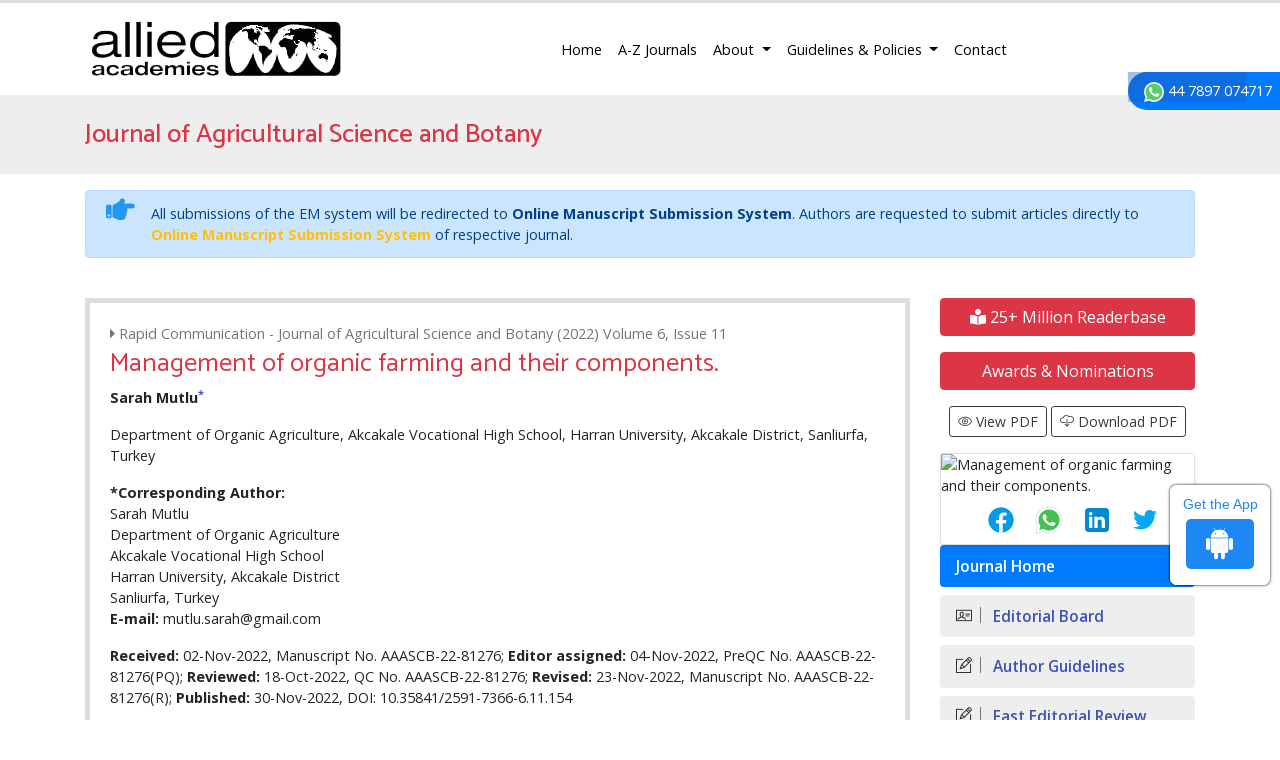

--- FILE ---
content_type: text/html; charset=UTF-8
request_url: https://www.alliedacademies.org/articles/management-of-organic-farming-and-their-components-22926.html
body_size: 12309
content:
<!DOCTYPE html>
<html lang="en">
	<head>
	<meta charset="utf-8">
	<meta name="viewport" content="width=device-width, initial-scale=1, shrink-to-fit=no">
	<link rel="alternate" href="" hreflang="en"/>
<link rel="canonical" href="https://www.alliedacademies.org/articles/management-of-organic-farming-and-their-components-22926.html">
<link rel="shortcut icon" href="https://www.alliedacademies.org/images/favicon.ico"/>
<!-- Bootstrap CSS -->
<link rel="stylesheet" href="https://cdnjs.cloudflare.com/ajax/libs/jqueryui/1.12.1/jquery-ui.css" />
<link rel="stylesheet" href="https://stackpath.bootstrapcdn.com/bootstrap/4.1.1/css/bootstrap.min.css">
<link href="https://fonts.googleapis.com/css?family=Open+Sans:300,300i,400,400i,600,600i,700,700i,800,800i" rel="stylesheet">
<link href="https://fonts.googleapis.com/css?family=Catamaran:100,200,300,400,500,600,700,800,900" rel="stylesheet">
<link rel="stylesheet" href="https://cdnjs.cloudflare.com/ajax/libs/animate.css/3.5.2/animate.min.css" />
<link rel="stylesheet" href="https://use.fontawesome.com/releases/v5.7.1/css/all.css">
<link rel="stylesheet" href="https://www.alliedacademies.org/css/metisMenu.min.css">
<link rel="stylesheet" href="https://www.alliedacademies.org/css/dzsparallaxer.css">
<link rel="stylesheet" href="https://www.alliedacademies.org/assets/css/icons.css">
<link rel="stylesheet" href="https://www.alliedacademies.org/assets/css/author.css">
<link rel="stylesheet" href="https://www.alliedacademies.org/css/global.css">
<link rel="stylesheet" href="https://www.alliedacademies.org/css/styles.css">

<!-- Google tag (gtag.js) -->
<script async src="https://www.googletagmanager.com/gtag/js?id=G-Q6TCJGJW4D" type="4f7b46559b2ed5dc99236a55-text/javascript"></script>
<script type="4f7b46559b2ed5dc99236a55-text/javascript">
  window.dataLayer = window.dataLayer || [];
  function gtag(){dataLayer.push(arguments);}
  gtag('js', new Date());

  gtag('config', 'G-Q6TCJGJW4D');
</script>	<title>
	Management of organic farming and their components.	</title>
	<meta name="keywords" content="fertilizers, pesticides, development controllers">
	<meta name="description" content="It could be an orderly course of action for the developing of distinctive crops in a more or misfortune customary arrangement on the same arrive covering a period of two a long tim.. ">
	<meta name="citation_publisher" content="Allied Academies"/>
	<meta name="citation_journal_title" content="Journal of Agricultural Science and Botany">
	<meta name="citation_title" content="Management of organic farming and their components.">
		<meta name="citation_author" content="Sarah Mutlu"/>
		<meta name="citation_year" content="2022">
	<meta name="citation_volume" content="6">
	<meta name="citation_issue" content="11">
		<meta name="citation_doi" content="10.35841/2591-7366-6.11.154">
			<meta name="citation_issn" content="ISSN: 2591-7897">
			<meta name="citation_publication_date" content=""/>
				<meta name="citation_abstract" content="It could be an orderly course of action for the developing of distinctive crops in a more or misfortune customary arrangement on the same arrive covering a period of two a long time or more. The determination of ideal edit turn is critical for fruitful economical agribusiness. Revolution is exceptionally critical. Soil ripeness administration, weed, and creepy crawly and malady control. Vegetables are fundamental in any revolution and ought to 30 to 50 percent of the arrive. A blended trimming, field and animals framework is alluring or indeed fundamental for the victory of economical agribusiness.">
	
	<meta name="citation_fulltext_html_url" content="https://www.alliedacademies.org/articles/management-of-organic-farming-and-their-components-22926.html">
	<meta name="citation_pdf_url" content="https://www.alliedacademies.org/articles/management-of-organic-farming-and-their-components.pdf">
	<meta name="citation_abstract_html_url" content="https://www.alliedacademies.org/abstract/management-of-organic-farming-and-their-components-22926.html">
	<script type="4f7b46559b2ed5dc99236a55-text/javascript">
		function openimage(theURL, winName, features) {
			window.open(theURL, winName, features);
		}
	</script>
	</head>
	<body class="border-top-3 border-danger">
<svg class="d-none">
<defs>
  <path id="tabshape" d="M80,60C34,53.5,64.417,0,0,0v60H80z"/>
</defs>
</svg>
<header>
  <nav class="navbar navbar-expand-lg navbar-light">
    <div class="container"> <a class="navbar-brand w-xs-50" href="https://www.alliedacademies.org/" title="Allied Academies"> <img src="https://www.alliedacademies.org/images/allied-academies-logo.png" alt="Allied Academies" class="max-height-60 img-fluid"> </a>
      <button class="navbar-toggler" type="button" data-toggle="collapse" data-target="#mainNav" aria-controls="mainNav" aria-expanded="false" aria-label="Toggle navigation"> <span class="navbar-toggler-icon"></span> </button>
      <div class="collapse navbar-collapse justify-content-end" id="mainNav">
        <div class="navbar-nav"> <a class="nav-item nav-link active" href="https://www.alliedacademies.org/" title="Allied Academies">Home</a>
        <a class="nav-item nav-link" href="https://www.alliedacademies.org/journals.php" title="A-Z Journals">A-Z Journals</a>
          <li class="nav-item dropdown"> <a class="nav-link dropdown-toggle" href="#" id="About" data-toggle="dropdown" aria-haspopup="true" aria-expanded="false" title="About"> About </a>
            <div class="dropdown-menu animated fadeInUp" aria-labelledby="About"> <a class="dropdown-item" href="https://www.alliedacademies.org/#" title="FAQs">FAQs</a> <a class="dropdown-item" href="https://www.alliedacademies.org/history.php" title="History">History</a> </div>
          </li>
          <li class="nav-item dropdown"> <a class="nav-link dropdown-toggle" href="#" id="GuidelinesPolicies" data-toggle="dropdown" aria-haspopup="true" aria-expanded="false" title="Guidelines and Policies"> Guidelines &amp; Policies </a>
            <div class="dropdown-menu animated fadeInUp" aria-labelledby="GuidelinesPolicies"> <a class="dropdown-item" href="https://www.alliedacademies.org/publication-policies-and-procedures.php" title="Publication Policies and Procedures">Publication Policies and Procedures</a> <a class="dropdown-item" href="https://www.alliedacademies.org/publication-guidelines.php" title="Publication Guidelines">Publication Guidelines</a> <a class="dropdown-item" href="https://www.alliedacademies.org/journal-submission-instructions.php" title="Journal Submission Instructions">Journal Submission Instructions</a> <a class="dropdown-item" href="https://www.alliedacademies.org/code-of-conduct.php" title="Code of Conduct">Code of Conduct</a> <a class="dropdown-item" href="https://www.alliedacademies.org/ethics.php" title="Ethics">Ethics</a> </div>
          </li>
          <a class="nav-item nav-link" href="https://www.alliedacademies.org/contact.php" title="Contact">Contact</a> 
		  
               
                <div id="google_translate_element" align="center" style="width:180px;"></div>
                <script type="4f7b46559b2ed5dc99236a55-text/javascript">
                function googleTranslateElementInit() {
                new google.translate.TranslateElement( {
                pageLanguage: 'en'
                }, 'google_translate_element' );
                }
                </script> 
                <script src="https://translate.google.com/translate_a/element.js?cb=googleTranslateElementInit" type="4f7b46559b2ed5dc99236a55-text/javascript"></script>
             		  
		  </div>
      </div>
    </div>
  </nav>
  <section class="bg-grey-200">
    <div class="container py-4">
      <div class="row align-items-center justify-content-between">
        <div class="col-12 col-sm-12">
                  <h2 class="text-danger mb-0 font-size-26 fweight-500">Journal of Agricultural Science and Botany</h2>
                  </div>
<!--
        <div class="col-12 col-sm-5">
          <form class="form-inline justify-content-sm-end" action="https://www.alliedacademies.org/search-results.php" method="get">
						<div class="form-group mx-sm-3">
							<input class="form-control brd-grey-500" type="text" placeholder="Search" name="keyword" id="keyword" required="required">
						</div>
            <input type="submit" name="search" value="Search" class="btn btn-primary">
            <script language="javascript">
								$("#keyword").coolautosuggest({
									url:"https://www.alliedacademies.org/author-names.php?chars=",
								});
						</script>
          </form>
        </div>
-->
      </div>
    </div>
  </section>
  
	
<!--=================manuscript Sub================-->
<div class="container">
	<div class="media alert alert-primary mt-3">
		<i class="fas fa-hand-point-right fa-2x align-self-center mr-3 animated infinite bounce slow blue-500"></i>
		<div class="media-body">
			All submissions of the EM system will be redirected to <strong>Online Manuscript Submission System</strong>. Authors are requested to submit articles directly to <a href="https://www.scholarscentral.org/submissions/agricultural-science-botany.html" target="_blank" class="text-warning" title="Online Manuscript Submission System"><strong>Online Manuscript Submission System</strong></a> of respective journal.
		</div>
	</div>
</div>
<!--============Manuscript Sub================-->
    
</header>

<!--  -->

<div class="phonering-alo-phone phonering-alo-green phonering-alo-show bg-primary p-2 rounded-right" id="feedback">
 <div class="phonering-alo-ph-circle"></div>
  
<!-- Reach Us <img src="https://www.imedpub.com/images/telephone-white.svg" alt="Journal of Agricultural Science and Botany" width="20" class="ml-2"> -->
  <img src="https://www.imedpub.com/images/whatsapp.svg" alt="Journal of Agricultural Science and Botany" width="20" class="ml-2"> 44 7897 074717</div>
<section class="py-4">
	<div class="container">
		<div class="row">
			<main class="col-xs-12 col-sm-9">
				<div class="card border-5 rounded-0">
					<article class="card-body full-text">
                    <p class="grey-600 mb-1"><i class="fa fa-caret-right" aria-hidden="true"></i> Rapid Communication - Journal of Agricultural Science and Botany (2022) Volume 6, Issue 11</p> 
						<h1 class="text-danger font-size-26 fweight-400">Management of organic farming and their components.</h1>
												<p><strong>Sarah Mutlu<sup><a href="#corr">*</a></sup></strong></p>
<p>Department of Organic Agriculture, Akcakale Vocational High School, Harran University, Akcakale District,   Sanliurfa, Turkey</p>
<dl class="dl-horizontal">
    <dt>*Corresponding Author:</dt>
    <dd>Sarah Mutlu<a name="corr" id="corr"></a><br />
    Department of Organic Agriculture<br />
    Akcakale Vocational High School<br />
    Harran University, Akcakale District<br />
    Sanliurfa, Turkey <strong><br />
    E-mail:</strong> mutlu.sarah@gmail.com</dd>
</dl>
<p><strong>Received: </strong>02-Nov-2022, Manuscript No. AAASCB-22-81276; <strong>Editor assigned: </strong>04-Nov-2022, PreQC No. AAASCB-22-81276(PQ); <strong>Reviewed: </strong>18-Oct-2022, QC No. AAASCB-22-81276; <strong>Revised: </strong>23-Nov-2022, Manuscript No. AAASCB-22-81276(R); <strong>Published: </strong>30-Nov-2022, DOI: 10.35841/2591-7366-6.11.154</p>
<p><strong>Citation:</strong> Mutlu S. Management of organic farming and their components. J Agric Sci Bot. 2022;6(11):154</p>						<div>
                        							<strong>Visit for more related articles at </strong> <a href="https://www.alliedacademies.org/journal-agricultural-science-botany/volume-selector.php" title="Journal of Agricultural Science and Botany"> Journal of Agricultural Science and Botany </a>                           
						</div>
												<!-- <h3>Abstract</h3> -->
						<h2 class="post-title">Abstract</h2>
						<p>It could be an orderly course of action for the developing of distinctive crops in a more or misfortune customary arrangement on the same arrive covering a period of two a long time or more. The determination of ideal edit turn is critical for fruitful economical agribusiness. Revolution is exceptionally critical. Soil ripeness administration, weed, and creepy crawly and malady control. Vegetables are fundamental in any revolution and ought to 30 to 50 percent of the arrive. A blended trimming, field and animals framework is alluring or indeed fundamental for the victory of economical agribusiness.</p>												<h2 class="post-title">Introduction</h2>
<p>Natural cultivating could be a generation framework   which dodges or generally avoids the utilize of artificially   compounded fertilizers, pesticides, development controllers,   hereditarily adjusted life forms and animals nourishment added   substances. To the most extreme degree conceivable natural   cultivating framework depend upon trim turns, utilize of trim   buildups, creature fertilizers, vegetables, green excrements,   off cultivate natural squanders, biofertilizers, mechanical   development, mineral bearing rocks and viewpoints of   organic control to preserve soil efficiency and tilth to supply   plant supplements and to control creepy crawly, weeds and   other bothers [<a href="#1">1</a>].</p>
<p>Natural strategies can increment cultivate efficiency, repair   decades of natural harm and sew little cultivate families into   more feasible conveyance systems driving to progressed   nourishment security in the event that they organize themselves   in generation, certification and promoting. Amid final few   a long time an expanding number of agriculturists have   appeared need of intrigued in cultivating and the individuals   who utilized to develop are moving to other zones. Natural   cultivating is one way to advance either self-sufficiency or   nourishment security. Utilize of enormous inputs of chemical   fertilizers and poisonous pesticides harms the arrive and water   intensely. The after-effects of this are extreme natural results,   counting misfortune of topsoil; diminish in soil ripeness,   surface and ground water defilement and misfortune of   hereditary differing qualities [<a href="#2">2</a>].</p>
<p>Natural cultivating which could be an all-encompassing   generation administration framework that advances and   improves agro-ecosystem wellbeing, counting biodiversity,   organic cycles, and soil natural movement is consequently   imperative. Numerous considers have appeared that natural   cultivating strategies can create indeed higher yields than customary strategies. Noteworthy distinction in soil   wellbeing markers such as nitrogen mineralization potential   and microbial abundance and differences, which were   higher within the natural ranches can moreover be seen. The   expanded soil wellbeing in natural ranches moreover brought   about in impressively lower creepy crawly and illness rate.   The accentuation on small-scale coordinates cultivating   frameworks has the potential to revitalize rustic ranges and   their economies [<a href="#3">3</a>].</p>
<p>In organic cultivating, it is vital to always work to construct   a sound soil that's wealthy in natural matter and has all the   supplements that the plants require. A few strategies viz. green   manuring, expansion of excrements and biofertilizers etc can   be utilized to construct up soil ripeness. These natural sources   not as it were include diverse supplements to the soil but   moreover offer assistance to avoid weeds and increment soil   natural matter to bolster soil microorganisms. Soil with tall   natural matter stands up to soil disintegration, holds water way   better and hence requires less water system. A few common   minerals that are required by the plants to develop and to   move forward the soil&rsquo;s consistency can too be included. Soil   corrections like lime are included to alter the soil&rsquo;s pH adjust   [<a href="#4">4</a>].</p>
<p>Commonly accessible and connected cultivate yard fertilizer   (FYM) and vermicompost etc. are for the most part moo in   supplement substance, so tall application rates are required   to meet trim supplement necessities. Be that as it may, in   numerous creating nations counting India, the accessibility   of natural fertilizers isn't adequate for edit necessities;   incompletely due to its broad utilize of cattle waste in vitality   generation. Green manuring with sesbania, cowpea, green   gram etc are calm viable to move forward the natural matter   substance of soil. Be that as it may, utilize of green manuring   has declined in final few decades due to seriously editing and financial reasons. Considering these imperatives Worldwide   Alliance of Natural Agribusiness Development (IFOAM)   and Codex Alimentarius have affirmed the utilize of a few   inorganic sources of plant supplements like shake phosphate,   fundamental slag, shake potash etc. in natural cultivating   frameworks [<a href="#5">5</a>].</p>
<h2>Conclusion</h2>
<p>A huge division of cultivate by-products of plant and creature   root is utilized for non-farm utilize i. E. For fuel or other   residential purposes. Little and scattered lands holding of   the huge cultivating community compel them to take off the   edit buildup within the cultivate itself instead of reuse it for   reusing. Need of area particular innovation to reuse natural   squander and need of awareness to reuse natural squander in   farming are the most reason for its moderate appropriation   indeed in spite of the fact that could be a local procedure for   the ranchers which got misplaced amid the period of Green      Insurgency.</p>						
												<!-- <h3>References</h3> -->
						<h2 class="post-title">References</h2>
						<ol>
    <li><a name="1" id="1"></a>Parmar N, Singh KH, Sharma D, et al. <a target="_blank" href="https://link.springer.com/article/10.1007/s13205-017-0870-y">Genetic engineering strategies for biotic and abiotic stress tolerance and quality enhancement in horticultural crops: a comprehensive review.</a> Biotech. 2017;7(4):1-35.</li>
    <p align="right"><a target="_blank" href="https://pubmed.ncbi.nlm.nih.gov/28702937/"><u>Indexed at</u></a>, <a target="_blank" href="https://scholar.google.com/scholar?hl=en&amp;as_sdt=0%2C5&amp;q=Parmar+N%2C+Singh+KH%2C+Sharma+D%2C+Singh+L%2C+Kumar+P%2C+Nanjundan+J%2C+Khan+YJ%2C+Chauhan+DK%2C+Thakur+AK.+Genetic+engineering+strategies+for+biotic+and+abiotic+stress+tolerance+and+quality+enhancement+in+horticultural+crops%3A+a+comprehensive+review.+3+Biotech.+2017+Aug%3B7%284%29%3A1-35.&amp;btnG=">Google Scholar</a>, <a target="_blank" href="https://doi.org/10.1007/s13205-017-0870-y"><u>Cross Ref</u></a></p>
    <li><a name="2" id="2"></a>Tartaglia M, Arena S, Scaloni A, et al. <a target="_blank" href="https://www.frontiersin.org/articles/10.3389/fpls.2020.01281/full">Biochar administration to san marzano tomato plants cultivated under low-input farming increases growth, fruit yield, and affects gene expression.</a> Fron Plant Sci. 2020:1281.</li>
    <p align="right"><a target="_blank" href="https://www.ncbi.nlm.nih.gov/pubmed/32973840"><u>Indexed at</u></a>, <a target="_blank" href="https://scholar.google.com/scholar_lookup?title=Biochar+Administration+to+San+Marzano+Tomato+Plants+Cultivated+Under+Low-Input+Farming+Increases+Growth,+Fruit+Yield,+and+Affects+Gene+Expression&amp;author=Tartaglia,+M.&amp;author=Arena,+S.&amp;author=Scaloni,+A.&amp;author=Marra,+M.&amp;author=Rocco,+M.&amp;publication_year=2020&amp;journal=Front.+Plant+Sci.&amp;volume=11&amp;pages=1281&amp;doi=10.3389/fpls.2020.01281&amp;pmid=32973840">Google Scholar</a>, <a target="_blank" href="https://doi.org/10.3389/fpls.2020.01281">CrossRef</a>&nbsp;</p>
    <li><a name="3" id="3"></a>Van Oosten MJ, Pepe O, De Pascale S, et al. <a target="_blank" href="https://link.springer.com/article/10.1186/s40538-017-0089-5">The role of biostimulants and bioeffectors as alleviators of abiotic stress in crop plants.</a> Chem&nbsp;Biol&nbsp;Technol Ag. 2017;4(1):1-2.</li>
    <p align="right"><a target="_blank" href="https://www.worldcat.org/title/the-role-of-biostimulants-and-bioeffectors-as-alleviators-of-abiotic-stress-in-crop-plants/oclc/7003388466&amp;referer=brief_results"><u>Indexed at</u></a>, <a target="_blank" href="https://scholar.google.com/scholar?hl=en&amp;as_sdt=0%2C5&amp;q=The+role+of+biostimulants+and+bioeffectors+as+alleviators+of+abiotic+stress+in+crop+plants.+Chemical+and+Biological+Technologies+in+Agriculture&amp;btnG=">Google Scholar</a>, <a target="_blank" href="https://doi.org/10.1186/s40538-017-0089-5"><u>Cross Ref</u></a></p>
    <li><a name="4" id="4"></a>Nimbolkar PK, Shiva B, Rai AK. <a target="_blank" href="https://www.proquest.com/openview/cfc6c044415f4213152424a0c979f059/1?pq-origsite=gscholar&amp;cbl=2032162">Rootstock breeding for abiotic stress tolerance in fruit crops.</a> International Journal of Agriculture, Environment and Biotechnology. 2016;9(3):375.</li>
    <p align="right"><a target="_blank" href="https://www.worldcat.org/title/rootstock-breeding-for-abiotic-stress-tolerance-in-fruit-crops/oclc/6682383815&amp;referer=brief_results"><u>Indexed at</u></a>, <a target="_blank" href="https://scholar.google.com/scholar?hl=en&amp;as_sdt=0%2C5&amp;q=Nimbolkar+PK%2C+Shiva+B%2C+Rai+AK.+Rootstock+breeding+for+abiotic+stress+tolerance+in+fruit+crops.+International+Journal+of+Agriculture%2C+Environment+and+Biotechnology.+2016+Jun+1%3B9%283%29%3A375.&amp;btnG=">Google Scholar</a>, <a target="_blank" href="DOI:10.5958/2230-732X.2016.00049.8"><u>Cross Ref</u></a></p>
    <li><a name="5" id="5"></a>Shivakumara TN, Sreevathsa R, Dash PK, et al. <a target="_blank" href="https://www.nature.com/articles/s41598-017-02589-0">Overexpression of Pea DNA Helicase 45 (PDH45) imparts tolerance to multiple abiotic stresses in chili (Capsicum annuum L.).</a> Scientific reports. 2017;7(1):1-2.</li>
    <p align="right"><a target="_blank" href="https://www.worldcat.org/title/overexpression-of-pea-dna-helicase-45-pdh45-imparts-tolerance-to-multiple-abiotic-stresses-in-chili-capsicum-annuum-l/oclc/7348044167&amp;referer=brief_results"><u>Indexed at</u></a>, <a target="_blank" href="https://scholar.google.com/scholar?hl=en&amp;as_sdt=0%2C5&amp;q=Shivakumara+TN%2C+Sreevathsa+R%2C+Dash+PK%2C+Sheshshayee+MS%2C+Papolu+PK%2C+Rao+U%2C+Tuteja+N%2C+UdayaKumar+M.+Overexpression+of+Pea+DNA+Helicase+45+%28PDH45%29+imparts+tolerance+to+multiple+abiotic+stresses+in+chili+%28Capsicum+annuum+L.%29.+Scientific+reports.+2017+Jun+5%3B7%281%29%3A1-2.&amp;btnG=#d=gs_cit&amp;t=1652682946216&amp;u=%2Fscholar%3Fq%3Dinfo%3AQVZYegf61WcJ%3Ascholar.google.com%2F%26output%3Dcite%26scirp%3D0%26hl%3Den">Google Scholar</a>, <a target="_blank" href="https://doi.org/10.1038/s41598-017-02589-0"><u>Cross Ref</u></a></p>
    <p align="right">&nbsp;</p>
</ol>												
					</article>
				</div>
			</main>
			
		  	<!-- <link rel="stylesheet" href="https://maxcdn.bootstrapcdn.com/bootstrap/3.4.1/css/bootstrap.min.css"> -->
<aside class="col-12 col-sm-3 order-sm-1">
	    <a href="https://www.alliedacademies.org/journal-agricultural-science-botany-online-visitors-readers-12.html" class="btn btn-danger btn-block  mb-3 font-size-4"><i class="fas fa-book-reader"></i> 25+ Million Readerbase</a>
    		<a class="btn btn-danger btn-block  mb-3 font-size-4" href="https://www.alliedacademies.org/journal-agricultural-science-botany/nominations.php" title="Awards & Nominations">Awards & Nominations</a>
	
	<!--===========Useful Links=================-->
<div class="text-center mb-3">
	<a class="btn btn-outline-dark btn-sm" href="https://www.alliedacademies.org/articles/management-of-organic-farming-and-their-components.pdf" title="View PDF"><i class="ti-eye"></i> View PDF</a>
	<a class="btn btn-outline-dark btn-sm" href="https://www.alliedacademies.org/download.php?download=articles/management-of-organic-farming-and-their-components.pdf" title="Download PDF"><i class="ti-cloud-down"></i> Download PDF</a>
</div>

		<div class="card shadow-sm sidebar mb-0">
		<div class="list-group list-group-flush qr_code_image">
		<img title="QR" src="https://chart.googleapis.com/chart?chs=185x185&cht=qr&chl=https%3A%2F%2Fwww.alliedacademies.org%2Farticles%2Fmanagement-of-organic-farming-and-their-components-22926.html&chld=M|0&icqrf=00b1e4" alt="Management of organic farming and their components." />
		<!-- social icons-->
		 <nav class="nav nav-pills social-icons-footer sidebar_social_icons a-pl-0"> 
     &nbsp;&nbsp;&nbsp;&nbsp;&nbsp;&nbsp;&nbsp;<a style="width:30px;" title="Share This Article" target="_blank" class="nav-link" href="https://www.facebook.com/sharer.php?s=100&amp;p[title]=Management of organic farming and their components.&p[url]=https%3A%2F%2Fwww.alliedacademies.org%2Farticles%2Fmanagement-of-organic-farming-and-their-components-22926.html"><img src="https://www.alliedacademies.org/assets/socials/facebook.png" alt="Journal of Agricultural Science and Botany" /></a>
	      &nbsp;&nbsp;&nbsp;&nbsp;
				<a style="width:30px;" target="_blank" href="https://web.whatsapp.com/send?text=https%3A%2F%2Fwww.alliedacademies.org%2Farticles%2Fmanagement-of-organic-farming-and-their-components-22926.html" title="Share This Article" class="nav-link"><img src="https://www.alliedacademies.org/assets/socials/whatsapp.png" alt="Journal of Agricultural Science and Botany" /></a>
        &nbsp;&nbsp;&nbsp;&nbsp;
				<a style="width:30px;" target="_blank" href="https://www.linkedin.com/sharing/share-offsite/?url=https%3A%2F%2Fwww.alliedacademies.org%2Farticles%2Fmanagement-of-organic-farming-and-their-components-22926.html" title="Share This Article" class="nav-link"><img src="https://www.alliedacademies.org/assets/socials/linkedin.png"  alt="Journal of Agricultural Science and Botany" /></a>
        &nbsp;&nbsp;&nbsp;&nbsp;
				<a style="width:30px;" title="Share This Article" target="_blank" href="https://twitter.com/share?text=Management of organic farming and their components.&url=https%3A%2F%2Fwww.alliedacademies.org%2Farticles%2Fmanagement-of-organic-farming-and-their-components-22926.html" class="nav-link"><img src="https://www.alliedacademies.org/assets/socials/twitter.png" alt="Journal of Agricultural Science and Botany" /></a>		
			 </nav> 
		<!-- end icons -->
		</div>	
	</div>
		
  
	
<div class="cu_navgation">
	<nav class="sidebar-nav mb-3 p-0">
		<a class="navbar-brand d-block d-sm-none" href="#">Journal Menu</a>
	
		<div>
			<div class="navbar-nav flex-column w-100">
			<a class="nav-item nav-link active" href="https://www.alliedacademies.org/journal-agricultural-science-botany/" title="Journal Home">Journal Home</a>
						<a class="nav-item nav-link" href="https://www.alliedacademies.org/journal-agricultural-science-botany/editors.php" title="Editorial Board"><i class="ti-id-badge"></i> Editorial Board</a>
			<a class="nav-item nav-link" href="https://www.alliedacademies.org/journal-agricultural-science-botany/guidelines.php" title="Author Guidelines"><i class="ti-pencil-alt"></i> Author Guidelines</a>
			   
			  <a class="nav-item nav-link" href="https://www.alliedacademies.org/journal-agricultural-science-botany/fast-editorial-review-process.php" title="Fast Editorial Review Process"><i class="ti-pencil-alt"></i> Fast Editorial Review Process</a> 
			       
			<a class="nav-item nav-link" href="https://www.alliedacademies.org/journal-agricultural-science-botany/aimsandscope.php" title="Aim & Scope"><i class="ti-pencil-alt"></i> Aim & Scope</a>
			      
                
                
            <a class="nav-item nav-link" href="https://www.alliedacademies.org/journal-agricultural-science-botany/citations.php" title="Citations"><i class="ti-id-badge"></i> Citations</a>
                

						<a class="nav-item nav-link" href="https://www.alliedacademies.org/journal-agricultural-science-botany/peer-review-process.php" title="Peer Review Process"><i class="ti-pencil-alt"></i> Peer Review Process</a>
									<a class="nav-item nav-link" href="https://www.alliedacademies.org/journal-agricultural-science-botany/publication-ethics.php" title="Publication Ethics & Malpractice Statement"><i class="ti-pencil-alt"></i> Publication Ethics & Malpractice Statement</a>
						<a class="nav-item nav-link" href="https://www.alliedacademies.org/journal-agricultural-science-botany/submit-manuscript.php" title="Submit Manuscript"><i class="ti-hand-point-up"></i> Submit Manuscript</a>
			<a class="nav-item nav-link" href="https://www.alliedacademies.org/journal-agricultural-science-botany/inpress.php" title="In Press"><i class="ti-files"></i>Articles in process</a>
<!--			<a class="nav-item nav-link" href="" title="Current Issue"><i class="ti-write"></i> Current Issue</a>-->
						<a class="nav-item nav-link" href="https://www.alliedacademies.org/journal-agricultural-science-botany/special-issue.php" title="Special Issues"><i class="ti-layers-alt"></i> Special Issues</a>
						<a class="nav-item nav-link" href="https://www.alliedacademies.org/journal-agricultural-science-botany/volume-selector.php" title="Volume Selector"><i class="ti-layers-alt"></i> Volume Selector</a>
            			<a class="nav-item nav-link" href="https://www.alliedacademies.org/journal-agricultural-science-botany/indexing.php" title="Indexing Services"><i class="ti-layers-alt"></i> Indexing Services</a>
			            			<a class="nav-item nav-link" href="https://www.alliedacademies.org/journal-agricultural-science-botany-advertising-62.html" title="Advertise"><i class="ti-files"></i> Advertise</a>
			 
            <a class="nav-item nav-link" href="https://www.alliedacademies.org/covid-19-peer-reviewed-journals-articles-special-issues.php" title="Advertise"><i class="ti-layers-alt"></i> COVID-19 Special Issues</a>    
		</div>
		</div>
	</nav>
</div>
<!--========== Indexedin============-->
 
<h6><a  target="_blank" href="https://scholar.google.com/citations?user=DKWz8sYAAAAJ&hl=en" title="Click here">Google Scholar citation report</a></h6>
	 	<h6 style="font-weight:bold;">Citations : 113</h6>
	
	<p><a  target="_blank" href="https://scholar.google.com/citations?user=DKWz8sYAAAAJ&hl=en" title="Click here">Journal of Agricultural Science and Botany received 113 citations as per Google Scholar report</a></p>
	
	<div class="card shadow-sm sidebar mb-3">
    <a href="https://www.alliedacademies.org/journal-agricultural-science-botany/citations.php" title="Click here"><img src="https://www.alliedacademies.org/admin/citation-images/journal-of-agricultural-science-and-botany-flyer.png" alt="Journal of Agricultural Science and Botany" class="img-fluid p_rel" /></a>
</div> 
 


<!-- conferences code start -->
<!--   -->
<!-- conferences code end -->



<!--========== Publon Image============-->
 
<h6><a href="https://publons.com/journal/63212/journal-of-agricultural-science-and-botany/" target="_blank" title="Click here">Journal of Agricultural Science and Botany peer review process verified by publons</a></h6>
<div class="card shadow-sm sidebar mb-3">
    <a href="https://publons.com/journal/63212/journal-of-agricultural-science-and-botany/" target="_blank" title="Click here"><img src="https://www.alliedacademies.org/admin/publon-images/journal-of-agricultural-science-and-botany-publon.png" alt="Journal of Agricultural Science and Botany" height="200px" target="_blank" class="img-fluid p_rel" /></a>
</div> 
  
     
<div class="card shadow-sm sidebar mb-3">
<h6 class="card-header pr-0">Indexed In</h6>
<div class="list-group list-group-flush">
    <div class="p-0 pt-2 pl-2 index-view">
        
          
      <i class="fa fa-chevron-right" style="font-size: 11px;color: #0056b3;"></i> Sherpa Romeo<br>
       
          
      <i class="fa fa-chevron-right" style="font-size: 11px;color: #0056b3;"></i> China National Knowledge Infrastructure (CNKI)<br>
       
          
      <i class="fa fa-chevron-right" style="font-size: 11px;color: #0056b3;"></i> Publons<br>
       
          
      <i class="fa fa-chevron-right" style="font-size: 11px;color: #0056b3;"></i> Secret Search Engine Labs<br>
       
          
      <i class="fa fa-chevron-right" style="font-size: 11px;color: #0056b3;"></i> Google Scholar<br>
       
          
      <i class="fa fa-chevron-right" style="font-size: 11px;color: #0056b3;"></i> Euro Pub<br>
         
    </div>
    <a href="#" class="index-read-more">		
    <div class="card-footer"><a class="nav-item nav-link" href="https://www.alliedacademies.org/journal-agricultural-science-botany/indexing.php" title="Special Issues">Read More</a></div>    
    </a>					
</div>	

</div>
    
<!--==========indexedin end============-->       
    <div class="card mb-3 radius-0 shadow-sm">
    <div class="card-body font-size-18 radius-0 py-2 fweight-500"> Latest Volumes </div>
    <div class="card-header">
      <select class="form-control" id="year" name="year">
              
        <option value="2025" selected = selected >
        2025</option>
                
        <option value="2024"  >
        2024</option>
                
        <option value="2023"  >
        2023</option>
                
        <option value="2022"  >
        2022</option>
                
        <option value="2021"  >
        2021</option>
                
        <option value="2020"  >
        2020</option>
                
        <option value="2019"  >
        2019</option>
                
        <option value="2018"  >
        2018</option>
                
        <option value="2017"  >
        2017</option>
              </select>
    </div>
    <div class="nav flex-column font-size-16 py-2" id="vol_disp"> 
    </div>
  </div>
  
<!---tower banner-->
<div class="card mb-3"> 
   <a href="https://www.alliedacademies.org/journal-agricultural-science-botany-advertising-62.html" title="Click here"><img src="https://www.alliedacademies.org/assets/images/tower-banner.jpg" alt="Journal of Agricultural Science and Botany" class="img-fluid p_rel" />
        <span class="p_abo cu_roundchip">
            <span>
                <h5><span>25+</span> Million Website Visitors</h5>
                <h5><span>25561+</span> Journal Visitors</h5>            </span>
        </span>
    </a>
</div>

<!--========== pmc/pubmed articles==================-->
    
<!--========== pmc/pubmed articles==================-->      
    
<!--========== Recomended Conferences ==================-->
<!--========== Recomended Conferences end==============-->      
  <!--========== OA journals============--> 
<div class="card shadow-sm sidebar mb-3">
<h6 class="card-header pr-0">Open Access Journals</h6>
<div class="list-group list-group-flush">
    <div class="list-group-item p-0 pt-2 pl-2">
      <a class="pr-2 deep-orange-400-before cu_bu" href="https://www.alliedacademies.org/chemistry-journals.php" title="Chemistry" target="_blank"><span class="text-danger mr-1"><i class="far fa-hand-point-right"></i></span>Chemistry</a>
    </div>							
    <div class="list-group-item p-0 pt-2 pl-2">
      <a class="pr-2 deep-orange-400-before cu_bu" href="https://www.alliedacademies.org/clinical-journals.php" title="Clinical Sciences" target="_blank"><span class="text-danger mr-1"><i class="far fa-hand-point-right"></i></span>Clinical Sciences</a>
    </div>							
    <div class="list-group-item p-0 pt-2 pl-2">
      <a class="pr-2 deep-orange-400-before cu_bu" href="https://www.alliedacademies.org/food-nutrition-journals.php" title="Food & Nutrition" target="_blank"><span class="text-danger mr-1"><i class="far fa-hand-point-right"></i></span>Food & Nutrition</a>
    </div>							
    <div class="list-group-item p-0 pt-2 pl-2">
      <a class="pr-2 deep-orange-400-before cu_bu" href="https://www.alliedacademies.org/general-science-journals.php" title="General Science" target="_blank"><span class="text-danger mr-1"><i class="far fa-hand-point-right"></i></span>General Science</a>
    </div>							
    <div class="list-group-item p-0 pt-2 pl-2">
      <a class="pr-2 deep-orange-400-before cu_bu" href="https://www.alliedacademies.org/genetics-molecular-biology-journals.php" title="Genetics & Molecular Biology" target="_blank"><span class="text-danger mr-1"><i class="far fa-hand-point-right"></i></span>Genetics & Molecular Biology</a>
    </div>							
    <div class="list-group-item p-0 pt-2 pl-2">
      <a class="pr-2 deep-orange-400-before cu_bu" href="https://www.alliedacademies.org/immunology-microbiology-journals.php" title="Immunology & Microbiology" target="_blank"><span class="text-danger mr-1"><i class="far fa-hand-point-right"></i></span>Immunology & Microbiology</a>
    </div>							
    <div class="list-group-item p-0 pt-2 pl-2">
      <a class="pr-2 deep-orange-400-before cu_bu" href="https://www.alliedacademies.org/medical-journals.php" title="Medical Sciences" target="_blank"><span class="text-danger mr-1"><i class="far fa-hand-point-right"></i></span>Medical Sciences</a>
    </div>							
    <div class="list-group-item p-0 pt-2 pl-2">
      <a class="pr-2 deep-orange-400-before cu_bu" href="https://www.alliedacademies.org/neurology-psychology-journals.php" title="Neurology & Psychology" target="_blank"><span class="text-danger mr-1"><i class="far fa-hand-point-right"></i></span>Neurology & Psychology</a>
    </div>							
    <div class="list-group-item p-0 pt-2 pl-2">
      <a class="pr-2 deep-orange-400-before cu_bu" href="https://www.alliedacademies.org/nursing-health-care-journals.php" title="Nursing & Health Care" target="_blank"><span class="text-danger mr-1"><i class="far fa-hand-point-right"></i></span>Nursing & Health Care</a>
    </div>							
</div>							
</div>    
<!--========== OA journals end============-->    
</aside>
<!--==================on spot load===================================-->
<script type="4f7b46559b2ed5dc99236a55-text/javascript" src="https://ajax.googleapis.com/ajax/libs/jquery/1.4.2/jquery.min.js"></script>
<script type="4f7b46559b2ed5dc99236a55-text/javascript">
$(document).ready(function()
{
$("#year").val('2025');	
yearchange('2025');	
	
$("#year").change(function()
{
var year=$("#year").val();	
yearchange(year);
});

function yearchange(year){
//var year=$("#year").val();
var journal="aaascb";
var dataString = {'year':year,'journal':journal};

$.ajax
({
type: "POST",
url: "https://www.alliedacademies.org/vol_disp.php",
data: dataString,
cache: false,
success: function(html)
{
$("#vol_disp").html(html);
} 
});	
}

});
</script>
		</div>
	</div>
</section>
<footer class="bg-grey-800 font-size-14">
	<!--==========================
			Scroll To Top
	============================-->
	<a href="#0" class="cd-top js-cd-top">
		<svg viewBox="0 0 80 60" preserveAspectRatio="none" class="back-to-top-svg"><use xlink:href="#tabshape"></use></svg>
		<svg viewBox="0 0 80 60" preserveAspectRatio="none" class="back-to-top-svg"><use xlink:href="#tabshape"></use></svg>
		<span><i class="fas fa-angle-up"></i></span>
	</a>
	<div class="container">
		<div class="row align-items-start border-bottom-1 brd-grey-700">
			<div class="col-xs-12 col-sm-3">
				<h5 class="mt-2">Quick Links</h5>
				<nav class="nav flex-column">
					<a class="nav-link grey-100 pl-0 py-1" href="https://www.alliedacademies.org/">Home</a>
					<a class="nav-link grey-100 pl-0 py-1" href="https://www.alliedacademies.org/journals.php">Open Acces Journals</a>
					<a class="nav-link grey-100 pl-0 py-1" href="https://www.alliedacademies.org/journal-submission-instructions.php">Submission Instructions</a>
					<a class="nav-link grey-100 pl-0 py-1" href="https://www.alliedacademies.org/publication-guidelines.php">Publication Guidelines</a>
					<a class="nav-link grey-100 pl-0 py-1" href="https://www.alliedacademies.org/contact.php">Contact</a>
				</nav>
			</div>
			<div class="col-xs-12 col-sm-3">
				<h5 class="mt-2">Reach Us</h5>
				<address>
					Allied Academies<br>
					40 Bloomsbury Way<br>
					Lower Ground Floor<br>
					London, United Kingdom<br>
					WC1A 2SE 
				</address>
			</div>
			<div class="col-xs-12 col-sm-2">
				<h5 class="mt-2">Contact Us</h5>
				<p>
					Call: 44 2033180199<br>
					E-Mail: <a href="mailto:info@alliedacademies.org" class="grey-100">info@alliedacademies.org</a>
				</p>
			</div>
			<div class="col-xs-12 col-sm-3">
				<h5 class="mt-2 text-center">Follow Us</h5>
				<ul class="list-inline mb-0 text-center">
					<li class="animate-icon list-inline-item mt-0">
						<a href="https://www.facebook.com/alliedacdemies/" class="animate-icon-wrap animate-icon-sm bg-facebook-hover rounded-circle" target="_blank" title="Facebook">
							<i class="animate-icon-item fab fa-facebook-f white"></i>
							<i class="animate-icon-item fab fa-facebook-f white"></i>
						</a>
					</li>
					<li class="animate-icon list-inline-item mt-0">
						<a href="https://twitter.com/AlliedAcadamies" class="animate-icon-wrap animate-icon-sm white bg-twitter-hover rounded-circle" target="_blank" title="Twitter">
							<i class="animate-icon-item fab fa-twitter"></i>
							<i class="animate-icon-item fab fa-twitter"></i>
						</a>
					</li>
					<li class="animate-icon list-inline-item mt-0">
						<a href="https://www.linkedin.com/company/allied-academies" class="animate-icon-wrap animate-icon-sm white bg-linkedin-hover rounded-circle" target="_blank" title="Linkedin">
							<i class="animate-icon-item fab fa-linkedin-in"></i>
							<i class="animate-icon-item fab fa-linkedin-in"></i>
						</a>
					</li>
					<li class="animate-icon list-inline-item mt-0">
						<a href="https://www.instagram.com/allied_academies9/" class="animate-icon-wrap animate-icon-sm white bg-instagram-hover rounded-circle" target="_blank" title="Instagram">
							<i class="animate-icon-item fab fa-instagram"></i>
							<i class="animate-icon-item fab fa-instagram"></i>
						</a>
					</li>
				</ul>
			</div>
		</div>
		<div class="row">
			<div class="col">
				<p class="my-3">&copy; Allied Academies 2026 | Creative Commons License Open Access Journals by Allied Academies is licensed under a Creative Commons Attritbution 4.0 International License</p>
			</div>
		</div>
	</div>
</footer>
<div class="app-view">
    Get the App
    <p><a href="https://play.google.com/store/apps/details?id=com.journals.alliedacademies" target="_blank">
    	<i class="fab fa-android"></i></a></p>
</div>
<!--<div><a href="https://www.globaltechsummit.com" class="bell_icon" target="_blank"><img src="https://www.vizagtechsummit.com/images/bellicon.png" alt="Vizag Tech Summit"></a></div>-->
<!-- Optional JavaScript -->
<!-- jQuery first, then Popper.js, then Bootstrap JS -->
<script src="https://code.jquery.com/jquery-3.3.1.min.js" type="4f7b46559b2ed5dc99236a55-text/javascript"></script>
<script src="https://cdnjs.cloudflare.com/ajax/libs/jqueryui/1.12.1/jquery-ui.js" type="4f7b46559b2ed5dc99236a55-text/javascript"></script>
<script src="https://cdnjs.cloudflare.com/ajax/libs/popper.js/1.14.3/umd/popper.min.js" type="4f7b46559b2ed5dc99236a55-text/javascript"></script>
<script src="https://stackpath.bootstrapcdn.com/bootstrap/4.1.1/js/bootstrap.min.js" type="4f7b46559b2ed5dc99236a55-text/javascript"></script>
<!--==========================
Scroll To Top
============================-->
<script src="/assets/js/scroll-to-top.js" type="4f7b46559b2ed5dc99236a55-text/javascript"></script>
<script type="4f7b46559b2ed5dc99236a55-text/javascript">
	$(function () {
	  $('[data-toggle="tooltip"]').tooltip()
	})
</script>
<!--for twitter scirpt-->
<script async src="https://platform.twitter.com/widgets.js" charset="utf-8" type="4f7b46559b2ed5dc99236a55-text/javascript"></script>
<script language="javascript" type="4f7b46559b2ed5dc99236a55-text/javascript">
$( "#search_key" ).autocomplete({
	source: function(request, response) {
		$.ajax({
			url: "https://www.alliedacademies.org/author_names.php",
			type: "POST",
			dataType: "json",
			data: {
				keyword: request.term,
			},
			success: function( data ) {
				response( data );
			}
		});
	},
	select: function (event, ui) {
		$("#search_key").val(ui.item.value); 
		$("#keyword").val(ui.item.id);
		location.href = 'https://www.alliedacademies.org/search-results.php?keyword='+encodeURI(ui.item.value);	

	},
	change: function (event, ui) {
		var titletext = $('#search_key').val(); 
		if(titletext == ""){
		 $('#keyword').val(''); 
		}
	},	
	minLength: 2,
	max:50,
	highlightClass: "bold-text",
	scroll:true
});
</script>
<script type="4f7b46559b2ed5dc99236a55-text/javascript" src="https://www.alliedacademies.org/js/jquery.back-to-top.js"></script>
<script type="4f7b46559b2ed5dc99236a55-text/javascript" src="https://www.alliedacademies.org/js/dzsparallaxer.js"></script>
<script src="//cdnjs.cloudflare.com/ajax/libs/metisMenu/2.7.7/metisMenu.min.js" type="4f7b46559b2ed5dc99236a55-text/javascript"></script>
<!-- Custom Theme JavaScript -->
<script type="4f7b46559b2ed5dc99236a55-text/javascript">
	$("#menu").metisMenu({
	   triggerElement: '.nav-link',
		parentTrigger: '.nav-item',
		subMenu: '.nav.flex-column'
	 });
</script>

<!-- Go to www.addthis.com/dashboard to customize your tools -->

<!--<style>
.bell_icon {
		position: fixed;
		border-radius: 3px;
		right: 0px;
		bottom: 193px;
		color: #fff;
		z-index: 99999;
}
.bell_icon img {
		width: 100%;
		max-width: 160px;
		border-radius: 8px;
}
</style>--><script src="/cdn-cgi/scripts/7d0fa10a/cloudflare-static/rocket-loader.min.js" data-cf-settings="4f7b46559b2ed5dc99236a55-|49" defer></script><script defer src="https://static.cloudflareinsights.com/beacon.min.js/vcd15cbe7772f49c399c6a5babf22c1241717689176015" integrity="sha512-ZpsOmlRQV6y907TI0dKBHq9Md29nnaEIPlkf84rnaERnq6zvWvPUqr2ft8M1aS28oN72PdrCzSjY4U6VaAw1EQ==" data-cf-beacon='{"version":"2024.11.0","token":"41f685a1361c497e9f44e17d3c249a99","r":1,"server_timing":{"name":{"cfCacheStatus":true,"cfEdge":true,"cfExtPri":true,"cfL4":true,"cfOrigin":true,"cfSpeedBrain":true},"location_startswith":null}}' crossorigin="anonymous"></script>
</body>
</html>

--- FILE ---
content_type: text/html; charset=UTF-8
request_url: https://www.alliedacademies.org/vol_disp.php
body_size: -91
content:
  <div style="max-height:200px; overflow-y:scroll; width: 100%;">    
  <a href="https://www.alliedacademies.org/journal-agricultural-science-botany/archive/aaascb-volume-9-issue-1-year-2025.html" class="nav-link text-truncate py-0">Volume 9, Issue 1</a>
 
</div>
